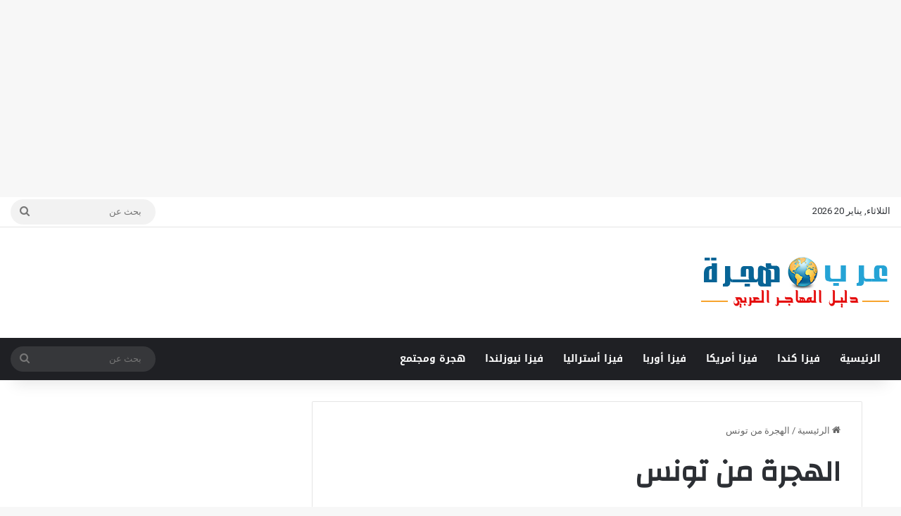

--- FILE ---
content_type: text/html; charset=utf-8
request_url: https://www.google.com/recaptcha/api2/aframe
body_size: 268
content:
<!DOCTYPE HTML><html><head><meta http-equiv="content-type" content="text/html; charset=UTF-8"></head><body><script nonce="NklLHGFx6r7f6ig0EyCQNQ">/** Anti-fraud and anti-abuse applications only. See google.com/recaptcha */ try{var clients={'sodar':'https://pagead2.googlesyndication.com/pagead/sodar?'};window.addEventListener("message",function(a){try{if(a.source===window.parent){var b=JSON.parse(a.data);var c=clients[b['id']];if(c){var d=document.createElement('img');d.src=c+b['params']+'&rc='+(localStorage.getItem("rc::a")?sessionStorage.getItem("rc::b"):"");window.document.body.appendChild(d);sessionStorage.setItem("rc::e",parseInt(sessionStorage.getItem("rc::e")||0)+1);localStorage.setItem("rc::h",'1768929431401');}}}catch(b){}});window.parent.postMessage("_grecaptcha_ready", "*");}catch(b){}</script></body></html>

--- FILE ---
content_type: text/css
request_url: https://arabhijra.com/wp-content/themes/arabhijra-theme-child/style.css?ver=6.9
body_size: -30
content:
/*
	Theme Name:   arabhijra-theme Child
	Theme URI:    http://arabhijra.com/
	Description:  arabhijra-theme Child Theme
	Author:       Arabhijra co.
	Author URI:   https://arabhijra.com
	Template:     arabhijra-theme
	Version:      1.0.2
	License:      license purchased
	License URI:  ***********
	Text Domain:  arabhijra-theme
*/


/* write custom css after this line */


--- FILE ---
content_type: application/javascript; charset=utf-8
request_url: https://fundingchoicesmessages.google.com/f/AGSKWxWOWWx-pHkXOaI_wesTl6wqKYztYe1oeQPgZd1k4wFqj6hbdlXcN8IRPML7KjxpKUwmD0TEAtt8hDHH3DTC7Z0kPM3I2WTYfBssBO9dWFymiMxTwDUnWg0n7ptcj-g1UaC3K_f8BaGH6uRnIiI3-tDW_LGvPdb3xv5s_XxLIFPQ2brQq2I-kDkw6kNl/_/ad250./ad/View3.-ad-gif-/ads-api./advertise_
body_size: -1289
content:
window['b36dc9fe-13f7-4774-ba47-d47f5892c8b0'] = true;